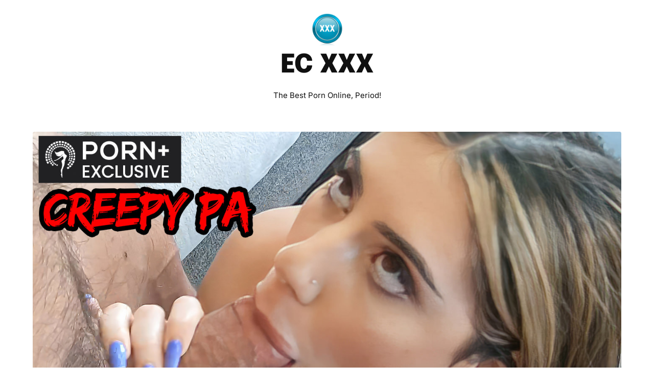

--- FILE ---
content_type: text/html; charset=UTF-8
request_url: https://elitecollision.net/selena-luxx-johnny-castle-eager-latina-creepypa-com-2-full-porn-video-2023/
body_size: 16543
content:
<!doctype html>
<html lang="en-US" prefix="og: https://ogp.me/ns#">

<head>
	<meta name="google-site-verification" content="ftJxolYRsyDEknAPwTKqvLgekHOciPOnihVEjvLefSQ" />
	<meta charset="UTF-8">
	<meta name="viewport" content="width=device-width, initial-scale=1">
	<link rel="profile" href="https://gmpg.org/xfn/11">
	<script type="text/javascript">
/* <![CDATA[ */
(()=>{var e={};e.g=function(){if("object"==typeof globalThis)return globalThis;try{return this||new Function("return this")()}catch(e){if("object"==typeof window)return window}}(),function({ampUrl:n,isCustomizePreview:t,isAmpDevMode:r,noampQueryVarName:o,noampQueryVarValue:s,disabledStorageKey:i,mobileUserAgents:a,regexRegex:c}){if("undefined"==typeof sessionStorage)return;const d=new RegExp(c);if(!a.some((e=>{const n=e.match(d);return!(!n||!new RegExp(n[1],n[2]).test(navigator.userAgent))||navigator.userAgent.includes(e)})))return;e.g.addEventListener("DOMContentLoaded",(()=>{const e=document.getElementById("amp-mobile-version-switcher");if(!e)return;e.hidden=!1;const n=e.querySelector("a[href]");n&&n.addEventListener("click",(()=>{sessionStorage.removeItem(i)}))}));const g=r&&["paired-browsing-non-amp","paired-browsing-amp"].includes(window.name);if(sessionStorage.getItem(i)||t||g)return;const u=new URL(location.href),m=new URL(n);m.hash=u.hash,u.searchParams.has(o)&&s===u.searchParams.get(o)?sessionStorage.setItem(i,"1"):m.href!==u.href&&(window.stop(),location.replace(m.href))}({"ampUrl":"https:\/\/elitecollision.net\/selena-luxx-johnny-castle-eager-latina-creepypa-com-2-full-porn-video-2023\/?amp=1","noampQueryVarName":"noamp","noampQueryVarValue":"mobile","disabledStorageKey":"amp_mobile_redirect_disabled","mobileUserAgents":["Mobile","Android","Silk\/","Kindle","BlackBerry","Opera Mini","Opera Mobi"],"regexRegex":"^\\/((?:.|\n)+)\\/([i]*)$","isCustomizePreview":false,"isAmpDevMode":false})})();
/* ]]> */
</script>

<!-- Search Engine Optimization by Rank Math - https://rankmath.com/ -->
<title>Selena Luxx, Johnny Castle – Eager Latina – CreepyPa.com - EC XXX</title>
<meta name="description" content="Selena Luxx, Johnny Castle – Eager Latina – CreepyPa.com Yet Another CreepyPa Selena Luxx, Johnny Castle Porn Update. See it first on EliteCollision.net"/>
<meta name="robots" content="index, follow, max-snippet:-1, max-video-preview:-1, max-image-preview:large"/>
<link rel="canonical" href="https://elitecollision.net/selena-luxx-johnny-castle-eager-latina-creepypa-com-2-full-porn-video-2023/" />
<meta property="og:locale" content="en_US" />
<meta property="og:type" content="article" />
<meta property="og:title" content="Selena Luxx, Johnny Castle – Eager Latina – CreepyPa.com - EC XXX" />
<meta property="og:description" content="Selena Luxx, Johnny Castle – Eager Latina – CreepyPa.com Yet Another CreepyPa Selena Luxx, Johnny Castle Porn Update. See it first on EliteCollision.net" />
<meta property="og:url" content="https://elitecollision.net/selena-luxx-johnny-castle-eager-latina-creepypa-com-2-full-porn-video-2023/" />
<meta property="og:site_name" content="Elite Collision XXX" />
<meta property="article:tag" content="Upcoming &amp; New Porn" />
<meta property="article:section" content="Creepy Pa" />
<meta property="og:image" content="https://elitecollision.net/wp-content/uploads/2023/08/008-5.jpg" />
<meta property="og:image:secure_url" content="https://elitecollision.net/wp-content/uploads/2023/08/008-5.jpg" />
<meta property="og:image:width" content="1400" />
<meta property="og:image:height" content="786" />
<meta property="og:image:alt" content="Selena Luxx, Johnny Castle – Eager Latina – CreepyPa.com" />
<meta property="og:image:type" content="image/jpeg" />
<meta property="article:published_time" content="2023-08-29T18:58:56+00:00" />
<meta name="twitter:card" content="summary_large_image" />
<meta name="twitter:title" content="Selena Luxx, Johnny Castle – Eager Latina – CreepyPa.com - EC XXX" />
<meta name="twitter:description" content="Selena Luxx, Johnny Castle – Eager Latina – CreepyPa.com Yet Another CreepyPa Selena Luxx, Johnny Castle Porn Update. See it first on EliteCollision.net" />
<meta name="twitter:image" content="https://elitecollision.net/wp-content/uploads/2023/08/008-5.jpg" />
<meta name="twitter:label1" content="Written by" />
<meta name="twitter:data1" content="ECXXX" />
<meta name="twitter:label2" content="Time to read" />
<meta name="twitter:data2" content="Less than a minute" />
<script type="application/ld+json" class="rank-math-schema">{"@context":"https://schema.org","@graph":[{"@type":["Person","Organization"],"@id":"https://elitecollision.net/#person","name":"wpadmin","logo":{"@type":"ImageObject","@id":"https://elitecollision.net/#logo","url":"https://elitecollision.net/wp-content/uploads/2024/04/ecxxx-150x150.webp","contentUrl":"https://elitecollision.net/wp-content/uploads/2024/04/ecxxx-150x150.webp","caption":"Elite Collision XXX","inLanguage":"en-US"},"image":{"@type":"ImageObject","@id":"https://elitecollision.net/#logo","url":"https://elitecollision.net/wp-content/uploads/2024/04/ecxxx-150x150.webp","contentUrl":"https://elitecollision.net/wp-content/uploads/2024/04/ecxxx-150x150.webp","caption":"Elite Collision XXX","inLanguage":"en-US"}},{"@type":"WebSite","@id":"https://elitecollision.net/#website","url":"https://elitecollision.net","name":"Elite Collision XXX","alternateName":"The Best Porn Online","publisher":{"@id":"https://elitecollision.net/#person"},"inLanguage":"en-US"},{"@type":"ImageObject","@id":"https://elitecollision.net/wp-content/uploads/2023/08/008-5.jpg","url":"https://elitecollision.net/wp-content/uploads/2023/08/008-5.jpg","width":"1400","height":"786","inLanguage":"en-US"},{"@type":"WebPage","@id":"https://elitecollision.net/selena-luxx-johnny-castle-eager-latina-creepypa-com-2-full-porn-video-2023/#webpage","url":"https://elitecollision.net/selena-luxx-johnny-castle-eager-latina-creepypa-com-2-full-porn-video-2023/","name":"Selena Luxx, Johnny Castle \u2013 Eager Latina \u2013 CreepyPa.com - EC XXX","datePublished":"2023-08-29T18:58:56+00:00","dateModified":"2023-08-29T18:58:56+00:00","isPartOf":{"@id":"https://elitecollision.net/#website"},"primaryImageOfPage":{"@id":"https://elitecollision.net/wp-content/uploads/2023/08/008-5.jpg"},"inLanguage":"en-US"},{"@type":"Person","@id":"https://elitecollision.net/author/wpadmin/","name":"ECXXX","url":"https://elitecollision.net/author/wpadmin/","image":{"@type":"ImageObject","@id":"https://secure.gravatar.com/avatar/3e05d2dc632cb26667e8e51ba26d51dcbf2656791a87d264bedc0401a55f940b?s=96&amp;d=mm&amp;r=g","url":"https://secure.gravatar.com/avatar/3e05d2dc632cb26667e8e51ba26d51dcbf2656791a87d264bedc0401a55f940b?s=96&amp;d=mm&amp;r=g","caption":"ECXXX","inLanguage":"en-US"},"sameAs":["http://elitecollision.net"]},{"@type":"BlogPosting","headline":"Selena Luxx, Johnny Castle \u2013 Eager Latina \u2013 CreepyPa.com - EC XXX","datePublished":"2023-08-29T18:58:56+00:00","dateModified":"2023-08-29T18:58:56+00:00","articleSection":"Creepy Pa, ECXXX Porn, New Porn, Porn Plus, Selena Luxx, Johnny Castle","author":{"@id":"https://elitecollision.net/author/wpadmin/","name":"ECXXX"},"publisher":{"@id":"https://elitecollision.net/#person"},"description":"Selena Luxx, Johnny Castle \u2013 Eager Latina \u2013 CreepyPa.com Yet Another CreepyPa Selena Luxx, Johnny Castle Porn Update. See it first on EliteCollision.net","name":"Selena Luxx, Johnny Castle \u2013 Eager Latina \u2013 CreepyPa.com - EC XXX","@id":"https://elitecollision.net/selena-luxx-johnny-castle-eager-latina-creepypa-com-2-full-porn-video-2023/#richSnippet","isPartOf":{"@id":"https://elitecollision.net/selena-luxx-johnny-castle-eager-latina-creepypa-com-2-full-porn-video-2023/#webpage"},"image":{"@id":"https://elitecollision.net/wp-content/uploads/2023/08/008-5.jpg"},"inLanguage":"en-US","mainEntityOfPage":{"@id":"https://elitecollision.net/selena-luxx-johnny-castle-eager-latina-creepypa-com-2-full-porn-video-2023/#webpage"}}]}</script>
<!-- /Rank Math WordPress SEO plugin -->

<link rel="alternate" type="application/rss+xml" title="EC XXX &raquo; Feed" href="https://elitecollision.net/feed/" />
<link rel="alternate" type="application/rss+xml" title="EC XXX &raquo; Comments Feed" href="https://elitecollision.net/comments/feed/" />
<link rel="alternate" title="oEmbed (JSON)" type="application/json+oembed" href="https://elitecollision.net/wp-json/oembed/1.0/embed?url=https%3A%2F%2Felitecollision.net%2Fselena-luxx-johnny-castle-eager-latina-creepypa-com-2-full-porn-video-2023%2F" />
<link rel="alternate" title="oEmbed (XML)" type="text/xml+oembed" href="https://elitecollision.net/wp-json/oembed/1.0/embed?url=https%3A%2F%2Felitecollision.net%2Fselena-luxx-johnny-castle-eager-latina-creepypa-com-2-full-porn-video-2023%2F&#038;format=xml" />
<style id='wp-img-auto-sizes-contain-inline-css' type='text/css'>
img:is([sizes=auto i],[sizes^="auto," i]){contain-intrinsic-size:3000px 1500px}
/*# sourceURL=wp-img-auto-sizes-contain-inline-css */
</style>
<link rel='stylesheet' id='pt-cv-public-style-css' href='https://elitecollision.net/wp-content/plugins/content-views-query-and-display-post-page/public/assets/css/cv.css?ver=3.7.0' type='text/css' media='all' />
<style id='wp-emoji-styles-inline-css' type='text/css'>

	img.wp-smiley, img.emoji {
		display: inline !important;
		border: none !important;
		box-shadow: none !important;
		height: 1em !important;
		width: 1em !important;
		margin: 0 0.07em !important;
		vertical-align: -0.1em !important;
		background: none !important;
		padding: 0 !important;
	}
/*# sourceURL=wp-emoji-styles-inline-css */
</style>
<style id='wp-block-library-inline-css' type='text/css'>
:root{--wp-block-synced-color:#7a00df;--wp-block-synced-color--rgb:122,0,223;--wp-bound-block-color:var(--wp-block-synced-color);--wp-editor-canvas-background:#ddd;--wp-admin-theme-color:#007cba;--wp-admin-theme-color--rgb:0,124,186;--wp-admin-theme-color-darker-10:#006ba1;--wp-admin-theme-color-darker-10--rgb:0,107,160.5;--wp-admin-theme-color-darker-20:#005a87;--wp-admin-theme-color-darker-20--rgb:0,90,135;--wp-admin-border-width-focus:2px}@media (min-resolution:192dpi){:root{--wp-admin-border-width-focus:1.5px}}.wp-element-button{cursor:pointer}:root .has-very-light-gray-background-color{background-color:#eee}:root .has-very-dark-gray-background-color{background-color:#313131}:root .has-very-light-gray-color{color:#eee}:root .has-very-dark-gray-color{color:#313131}:root .has-vivid-green-cyan-to-vivid-cyan-blue-gradient-background{background:linear-gradient(135deg,#00d084,#0693e3)}:root .has-purple-crush-gradient-background{background:linear-gradient(135deg,#34e2e4,#4721fb 50%,#ab1dfe)}:root .has-hazy-dawn-gradient-background{background:linear-gradient(135deg,#faaca8,#dad0ec)}:root .has-subdued-olive-gradient-background{background:linear-gradient(135deg,#fafae1,#67a671)}:root .has-atomic-cream-gradient-background{background:linear-gradient(135deg,#fdd79a,#004a59)}:root .has-nightshade-gradient-background{background:linear-gradient(135deg,#330968,#31cdcf)}:root .has-midnight-gradient-background{background:linear-gradient(135deg,#020381,#2874fc)}:root{--wp--preset--font-size--normal:16px;--wp--preset--font-size--huge:42px}.has-regular-font-size{font-size:1em}.has-larger-font-size{font-size:2.625em}.has-normal-font-size{font-size:var(--wp--preset--font-size--normal)}.has-huge-font-size{font-size:var(--wp--preset--font-size--huge)}.has-text-align-center{text-align:center}.has-text-align-left{text-align:left}.has-text-align-right{text-align:right}.has-fit-text{white-space:nowrap!important}#end-resizable-editor-section{display:none}.aligncenter{clear:both}.items-justified-left{justify-content:flex-start}.items-justified-center{justify-content:center}.items-justified-right{justify-content:flex-end}.items-justified-space-between{justify-content:space-between}.screen-reader-text{border:0;clip-path:inset(50%);height:1px;margin:-1px;overflow:hidden;padding:0;position:absolute;width:1px;word-wrap:normal!important}.screen-reader-text:focus{background-color:#ddd;clip-path:none;color:#444;display:block;font-size:1em;height:auto;left:5px;line-height:normal;padding:15px 23px 14px;text-decoration:none;top:5px;width:auto;z-index:100000}html :where(.has-border-color){border-style:solid}html :where([style*=border-top-color]){border-top-style:solid}html :where([style*=border-right-color]){border-right-style:solid}html :where([style*=border-bottom-color]){border-bottom-style:solid}html :where([style*=border-left-color]){border-left-style:solid}html :where([style*=border-width]){border-style:solid}html :where([style*=border-top-width]){border-top-style:solid}html :where([style*=border-right-width]){border-right-style:solid}html :where([style*=border-bottom-width]){border-bottom-style:solid}html :where([style*=border-left-width]){border-left-style:solid}html :where(img[class*=wp-image-]){height:auto;max-width:100%}:where(figure){margin:0 0 1em}html :where(.is-position-sticky){--wp-admin--admin-bar--position-offset:var(--wp-admin--admin-bar--height,0px)}@media screen and (max-width:600px){html :where(.is-position-sticky){--wp-admin--admin-bar--position-offset:0px}}

/*# sourceURL=wp-block-library-inline-css */
</style><style id='wp-block-heading-inline-css' type='text/css'>
h1:where(.wp-block-heading).has-background,h2:where(.wp-block-heading).has-background,h3:where(.wp-block-heading).has-background,h4:where(.wp-block-heading).has-background,h5:where(.wp-block-heading).has-background,h6:where(.wp-block-heading).has-background{padding:1.25em 2.375em}h1.has-text-align-left[style*=writing-mode]:where([style*=vertical-lr]),h1.has-text-align-right[style*=writing-mode]:where([style*=vertical-rl]),h2.has-text-align-left[style*=writing-mode]:where([style*=vertical-lr]),h2.has-text-align-right[style*=writing-mode]:where([style*=vertical-rl]),h3.has-text-align-left[style*=writing-mode]:where([style*=vertical-lr]),h3.has-text-align-right[style*=writing-mode]:where([style*=vertical-rl]),h4.has-text-align-left[style*=writing-mode]:where([style*=vertical-lr]),h4.has-text-align-right[style*=writing-mode]:where([style*=vertical-rl]),h5.has-text-align-left[style*=writing-mode]:where([style*=vertical-lr]),h5.has-text-align-right[style*=writing-mode]:where([style*=vertical-rl]),h6.has-text-align-left[style*=writing-mode]:where([style*=vertical-lr]),h6.has-text-align-right[style*=writing-mode]:where([style*=vertical-rl]){rotate:180deg}
/*# sourceURL=https://elitecollision.net/wp-includes/blocks/heading/style.min.css */
</style>
<style id='wp-block-latest-posts-inline-css' type='text/css'>
.wp-block-latest-posts{box-sizing:border-box}.wp-block-latest-posts.alignleft{margin-right:2em}.wp-block-latest-posts.alignright{margin-left:2em}.wp-block-latest-posts.wp-block-latest-posts__list{list-style:none}.wp-block-latest-posts.wp-block-latest-posts__list li{clear:both;overflow-wrap:break-word}.wp-block-latest-posts.is-grid{display:flex;flex-wrap:wrap}.wp-block-latest-posts.is-grid li{margin:0 1.25em 1.25em 0;width:100%}@media (min-width:600px){.wp-block-latest-posts.columns-2 li{width:calc(50% - .625em)}.wp-block-latest-posts.columns-2 li:nth-child(2n){margin-right:0}.wp-block-latest-posts.columns-3 li{width:calc(33.33333% - .83333em)}.wp-block-latest-posts.columns-3 li:nth-child(3n){margin-right:0}.wp-block-latest-posts.columns-4 li{width:calc(25% - .9375em)}.wp-block-latest-posts.columns-4 li:nth-child(4n){margin-right:0}.wp-block-latest-posts.columns-5 li{width:calc(20% - 1em)}.wp-block-latest-posts.columns-5 li:nth-child(5n){margin-right:0}.wp-block-latest-posts.columns-6 li{width:calc(16.66667% - 1.04167em)}.wp-block-latest-posts.columns-6 li:nth-child(6n){margin-right:0}}:root :where(.wp-block-latest-posts.is-grid){padding:0}:root :where(.wp-block-latest-posts.wp-block-latest-posts__list){padding-left:0}.wp-block-latest-posts__post-author,.wp-block-latest-posts__post-date{display:block;font-size:.8125em}.wp-block-latest-posts__post-excerpt,.wp-block-latest-posts__post-full-content{margin-bottom:1em;margin-top:.5em}.wp-block-latest-posts__featured-image a{display:inline-block}.wp-block-latest-posts__featured-image img{height:auto;max-width:100%;width:auto}.wp-block-latest-posts__featured-image.alignleft{float:left;margin-right:1em}.wp-block-latest-posts__featured-image.alignright{float:right;margin-left:1em}.wp-block-latest-posts__featured-image.aligncenter{margin-bottom:1em;text-align:center}
/*# sourceURL=https://elitecollision.net/wp-includes/blocks/latest-posts/style.min.css */
</style>
<style id='wp-block-group-inline-css' type='text/css'>
.wp-block-group{box-sizing:border-box}:where(.wp-block-group.wp-block-group-is-layout-constrained){position:relative}
/*# sourceURL=https://elitecollision.net/wp-includes/blocks/group/style.min.css */
</style>
<style id='global-styles-inline-css' type='text/css'>
:root{--wp--preset--aspect-ratio--square: 1;--wp--preset--aspect-ratio--4-3: 4/3;--wp--preset--aspect-ratio--3-4: 3/4;--wp--preset--aspect-ratio--3-2: 3/2;--wp--preset--aspect-ratio--2-3: 2/3;--wp--preset--aspect-ratio--16-9: 16/9;--wp--preset--aspect-ratio--9-16: 9/16;--wp--preset--color--black: #000000;--wp--preset--color--cyan-bluish-gray: #abb8c3;--wp--preset--color--white: #ffffff;--wp--preset--color--pale-pink: #f78da7;--wp--preset--color--vivid-red: #cf2e2e;--wp--preset--color--luminous-vivid-orange: #ff6900;--wp--preset--color--luminous-vivid-amber: #fcb900;--wp--preset--color--light-green-cyan: #7bdcb5;--wp--preset--color--vivid-green-cyan: #00d084;--wp--preset--color--pale-cyan-blue: #8ed1fc;--wp--preset--color--vivid-cyan-blue: #0693e3;--wp--preset--color--vivid-purple: #9b51e0;--wp--preset--gradient--vivid-cyan-blue-to-vivid-purple: linear-gradient(135deg,rgb(6,147,227) 0%,rgb(155,81,224) 100%);--wp--preset--gradient--light-green-cyan-to-vivid-green-cyan: linear-gradient(135deg,rgb(122,220,180) 0%,rgb(0,208,130) 100%);--wp--preset--gradient--luminous-vivid-amber-to-luminous-vivid-orange: linear-gradient(135deg,rgb(252,185,0) 0%,rgb(255,105,0) 100%);--wp--preset--gradient--luminous-vivid-orange-to-vivid-red: linear-gradient(135deg,rgb(255,105,0) 0%,rgb(207,46,46) 100%);--wp--preset--gradient--very-light-gray-to-cyan-bluish-gray: linear-gradient(135deg,rgb(238,238,238) 0%,rgb(169,184,195) 100%);--wp--preset--gradient--cool-to-warm-spectrum: linear-gradient(135deg,rgb(74,234,220) 0%,rgb(151,120,209) 20%,rgb(207,42,186) 40%,rgb(238,44,130) 60%,rgb(251,105,98) 80%,rgb(254,248,76) 100%);--wp--preset--gradient--blush-light-purple: linear-gradient(135deg,rgb(255,206,236) 0%,rgb(152,150,240) 100%);--wp--preset--gradient--blush-bordeaux: linear-gradient(135deg,rgb(254,205,165) 0%,rgb(254,45,45) 50%,rgb(107,0,62) 100%);--wp--preset--gradient--luminous-dusk: linear-gradient(135deg,rgb(255,203,112) 0%,rgb(199,81,192) 50%,rgb(65,88,208) 100%);--wp--preset--gradient--pale-ocean: linear-gradient(135deg,rgb(255,245,203) 0%,rgb(182,227,212) 50%,rgb(51,167,181) 100%);--wp--preset--gradient--electric-grass: linear-gradient(135deg,rgb(202,248,128) 0%,rgb(113,206,126) 100%);--wp--preset--gradient--midnight: linear-gradient(135deg,rgb(2,3,129) 0%,rgb(40,116,252) 100%);--wp--preset--font-size--small: 13px;--wp--preset--font-size--medium: 20px;--wp--preset--font-size--large: 36px;--wp--preset--font-size--x-large: 42px;--wp--preset--spacing--20: 0.44rem;--wp--preset--spacing--30: 0.67rem;--wp--preset--spacing--40: 1rem;--wp--preset--spacing--50: 1.5rem;--wp--preset--spacing--60: 2.25rem;--wp--preset--spacing--70: 3.38rem;--wp--preset--spacing--80: 5.06rem;--wp--preset--shadow--natural: 6px 6px 9px rgba(0, 0, 0, 0.2);--wp--preset--shadow--deep: 12px 12px 50px rgba(0, 0, 0, 0.4);--wp--preset--shadow--sharp: 6px 6px 0px rgba(0, 0, 0, 0.2);--wp--preset--shadow--outlined: 6px 6px 0px -3px rgb(255, 255, 255), 6px 6px rgb(0, 0, 0);--wp--preset--shadow--crisp: 6px 6px 0px rgb(0, 0, 0);}:where(.is-layout-flex){gap: 0.5em;}:where(.is-layout-grid){gap: 0.5em;}body .is-layout-flex{display: flex;}.is-layout-flex{flex-wrap: wrap;align-items: center;}.is-layout-flex > :is(*, div){margin: 0;}body .is-layout-grid{display: grid;}.is-layout-grid > :is(*, div){margin: 0;}:where(.wp-block-columns.is-layout-flex){gap: 2em;}:where(.wp-block-columns.is-layout-grid){gap: 2em;}:where(.wp-block-post-template.is-layout-flex){gap: 1.25em;}:where(.wp-block-post-template.is-layout-grid){gap: 1.25em;}.has-black-color{color: var(--wp--preset--color--black) !important;}.has-cyan-bluish-gray-color{color: var(--wp--preset--color--cyan-bluish-gray) !important;}.has-white-color{color: var(--wp--preset--color--white) !important;}.has-pale-pink-color{color: var(--wp--preset--color--pale-pink) !important;}.has-vivid-red-color{color: var(--wp--preset--color--vivid-red) !important;}.has-luminous-vivid-orange-color{color: var(--wp--preset--color--luminous-vivid-orange) !important;}.has-luminous-vivid-amber-color{color: var(--wp--preset--color--luminous-vivid-amber) !important;}.has-light-green-cyan-color{color: var(--wp--preset--color--light-green-cyan) !important;}.has-vivid-green-cyan-color{color: var(--wp--preset--color--vivid-green-cyan) !important;}.has-pale-cyan-blue-color{color: var(--wp--preset--color--pale-cyan-blue) !important;}.has-vivid-cyan-blue-color{color: var(--wp--preset--color--vivid-cyan-blue) !important;}.has-vivid-purple-color{color: var(--wp--preset--color--vivid-purple) !important;}.has-black-background-color{background-color: var(--wp--preset--color--black) !important;}.has-cyan-bluish-gray-background-color{background-color: var(--wp--preset--color--cyan-bluish-gray) !important;}.has-white-background-color{background-color: var(--wp--preset--color--white) !important;}.has-pale-pink-background-color{background-color: var(--wp--preset--color--pale-pink) !important;}.has-vivid-red-background-color{background-color: var(--wp--preset--color--vivid-red) !important;}.has-luminous-vivid-orange-background-color{background-color: var(--wp--preset--color--luminous-vivid-orange) !important;}.has-luminous-vivid-amber-background-color{background-color: var(--wp--preset--color--luminous-vivid-amber) !important;}.has-light-green-cyan-background-color{background-color: var(--wp--preset--color--light-green-cyan) !important;}.has-vivid-green-cyan-background-color{background-color: var(--wp--preset--color--vivid-green-cyan) !important;}.has-pale-cyan-blue-background-color{background-color: var(--wp--preset--color--pale-cyan-blue) !important;}.has-vivid-cyan-blue-background-color{background-color: var(--wp--preset--color--vivid-cyan-blue) !important;}.has-vivid-purple-background-color{background-color: var(--wp--preset--color--vivid-purple) !important;}.has-black-border-color{border-color: var(--wp--preset--color--black) !important;}.has-cyan-bluish-gray-border-color{border-color: var(--wp--preset--color--cyan-bluish-gray) !important;}.has-white-border-color{border-color: var(--wp--preset--color--white) !important;}.has-pale-pink-border-color{border-color: var(--wp--preset--color--pale-pink) !important;}.has-vivid-red-border-color{border-color: var(--wp--preset--color--vivid-red) !important;}.has-luminous-vivid-orange-border-color{border-color: var(--wp--preset--color--luminous-vivid-orange) !important;}.has-luminous-vivid-amber-border-color{border-color: var(--wp--preset--color--luminous-vivid-amber) !important;}.has-light-green-cyan-border-color{border-color: var(--wp--preset--color--light-green-cyan) !important;}.has-vivid-green-cyan-border-color{border-color: var(--wp--preset--color--vivid-green-cyan) !important;}.has-pale-cyan-blue-border-color{border-color: var(--wp--preset--color--pale-cyan-blue) !important;}.has-vivid-cyan-blue-border-color{border-color: var(--wp--preset--color--vivid-cyan-blue) !important;}.has-vivid-purple-border-color{border-color: var(--wp--preset--color--vivid-purple) !important;}.has-vivid-cyan-blue-to-vivid-purple-gradient-background{background: var(--wp--preset--gradient--vivid-cyan-blue-to-vivid-purple) !important;}.has-light-green-cyan-to-vivid-green-cyan-gradient-background{background: var(--wp--preset--gradient--light-green-cyan-to-vivid-green-cyan) !important;}.has-luminous-vivid-amber-to-luminous-vivid-orange-gradient-background{background: var(--wp--preset--gradient--luminous-vivid-amber-to-luminous-vivid-orange) !important;}.has-luminous-vivid-orange-to-vivid-red-gradient-background{background: var(--wp--preset--gradient--luminous-vivid-orange-to-vivid-red) !important;}.has-very-light-gray-to-cyan-bluish-gray-gradient-background{background: var(--wp--preset--gradient--very-light-gray-to-cyan-bluish-gray) !important;}.has-cool-to-warm-spectrum-gradient-background{background: var(--wp--preset--gradient--cool-to-warm-spectrum) !important;}.has-blush-light-purple-gradient-background{background: var(--wp--preset--gradient--blush-light-purple) !important;}.has-blush-bordeaux-gradient-background{background: var(--wp--preset--gradient--blush-bordeaux) !important;}.has-luminous-dusk-gradient-background{background: var(--wp--preset--gradient--luminous-dusk) !important;}.has-pale-ocean-gradient-background{background: var(--wp--preset--gradient--pale-ocean) !important;}.has-electric-grass-gradient-background{background: var(--wp--preset--gradient--electric-grass) !important;}.has-midnight-gradient-background{background: var(--wp--preset--gradient--midnight) !important;}.has-small-font-size{font-size: var(--wp--preset--font-size--small) !important;}.has-medium-font-size{font-size: var(--wp--preset--font-size--medium) !important;}.has-large-font-size{font-size: var(--wp--preset--font-size--large) !important;}.has-x-large-font-size{font-size: var(--wp--preset--font-size--x-large) !important;}
/*# sourceURL=global-styles-inline-css */
</style>

<style id='classic-theme-styles-inline-css' type='text/css'>
/*! This file is auto-generated */
.wp-block-button__link{color:#fff;background-color:#32373c;border-radius:9999px;box-shadow:none;text-decoration:none;padding:calc(.667em + 2px) calc(1.333em + 2px);font-size:1.125em}.wp-block-file__button{background:#32373c;color:#fff;text-decoration:none}
/*# sourceURL=/wp-includes/css/classic-themes.min.css */
</style>
<link rel='stylesheet' id='scandinavian-sky-parent-style-css' href='https://elitecollision.net/wp-content/themes/petite-stories/style.css?ver=6.9' type='text/css' media='all' />
<link rel='stylesheet' id='scandinavian-sky-fonts-css' href='https://elitecollision.net/wp-content/fonts/79830a9a0c5367eaa7d07c979701e4e2.css?ver=1.0' type='text/css' media='all' />
<link rel='stylesheet' id='petite-stories-font-awesome-css' href='https://elitecollision.net/wp-content/themes/petite-stories/css/font-awesome.min.css?ver=6.9' type='text/css' media='all' />
<link rel='stylesheet' id='petite-stories-style-css' href='https://elitecollision.net/wp-content/themes/scandinavian-sky/style.css?ver=6.9' type='text/css' media='all' />
<script type="text/javascript" src="https://elitecollision.net/wp-includes/js/jquery/jquery.min.js?ver=3.7.1" id="jquery-core-js"></script>
<script type="text/javascript" src="https://elitecollision.net/wp-includes/js/jquery/jquery-migrate.min.js?ver=3.4.1" id="jquery-migrate-js"></script>
<script type="text/javascript" src="https://elitecollision.net/wp-content/themes/petite-stories/js/lib/colcade.js?ver=1.3" id="petite-stories-colcade-masonry-js"></script>
<link rel="https://api.w.org/" href="https://elitecollision.net/wp-json/" /><link rel="alternate" title="JSON" type="application/json" href="https://elitecollision.net/wp-json/wp/v2/posts/1992" /><link rel="EditURI" type="application/rsd+xml" title="RSD" href="https://elitecollision.net/xmlrpc.php?rsd" />
<meta name="generator" content="WordPress 6.9" />
<link rel='shortlink' href='https://elitecollision.net/?p=1992' />
<link rel="alternate" type="text/html" media="only screen and (max-width: 640px)" href="https://elitecollision.net/selena-luxx-johnny-castle-eager-latina-creepypa-com-2-full-porn-video-2023/?amp=1">		<style type="text/css">
			/** BACKGROUND BOX FOR NAVIGATION */
			body.blog header.site-header::before,
			body.post-template-default.single.single-post.single-format-standard header.site-header::before {
				content: "";
				height: 300px;
				position: absolute;
				top: 100%;
				left: 0;
				width: 100%;
				background-color: var(--petite-stories-secondary);
				z-index: -99;
			}

			@media screen and (max-width: 700px) {

				body.blog header.site-header::before,
				body.post-template-default.single.single-post.single-format-standard header.site-header::before {
					height: 140px;
					margin-top: -1px;
				}
			}

						/** */

			.content-wrap.navigation-layout-large {
				width: 1480px;
				padding: 0;
			}

			.header-content-container.navigation-layout-large {
				padding: 25px 0 20px;
			}

			.header-content-author-container,
			.header-content-some-container {
				display: flex;
				align-items: center;
				min-width: 300px;
				max-width: 300px;
			}

			.header-content-some-container {
				justify-content: right;
			}

			.header-content-some-container a {
				text-align: center;
			}

			.logo-container.navigation-layout-large {
				text-align: center;
				width: 100%;
				max-width: calc(100% - 600px);
				padding: 0 10px;
			}

			.header-author-container-img-wrapper {
				min-width: 60px;
				min-height: 60px;
				max-width: 60px;
				max-height: 60px;
				margin-right: 10px;
				border-radius: 50%;
				border-style: solid;
				border-width: 2px;
				border-color: var(--petite-stories-primary);
				overflow: hidden;
				background-size: contain;
				background-repeat: no-repeat;
				background-position: center;
			}

			.header-author-container-text-wrapper .header-author-name {
				display: block;
				font-size: 22px;
				font-weight: 500;
				font-family: 'Pacifico', lato, helvetica;
				color: var(--petite-stories-dark-2);
			}

			.header-author-container-text-wrapper .header-author-tagline {
				margin: 0;
				font-weight: 500;
				font-size: 14px;
				display: block;
				color: var(--petite-stories-light-3);
				font-style: italic;
			}

			.logo-container a.custom-logo-link {
				margin-top: 0px;
			}

			.navigation-layout-large .site-title {
				font-size: 40px;
				margin: 0 0 15px 0;
			}

			p.logodescription {
				margin-top: 0;
			}

			.header-content-some-container a {
				background-color: var(--petite-stories-primary);
				border-radius: 25px;
				padding: 15px 25px;
				font-family: 'Poppins';
				font-weight: 600;
				font-size: 13px;
				text-decoration: none;
				display: inline-block;
				-webkit-transition: 0.2s all;
				-o-transition: 0.2s all;
				transition: 0.2s all;
			}

			.header-content-some-container a:hover {
				background-color: var(--petite-stories-primary-dark);
			}

			.navigation-layout-large .center-main-menu {
				max-width: 100%;
			}

			.navigation-layout-large .center-main-menu .pmenu {
				text-align: center;
				float: none;
			}

			.navigation-layout-large .center-main-menu .wc-nav-content {
				justify-content: center;
			}


			.custom-logo-link img {
				width: auto;
				max-height: 65px;
			}

			.add-blog-to-sidebar .all-blog-articles .blogposts-list {
				width: 100%;
				max-width: 100%;
			}

			.petite-stories-colcade-column {
				-webkit-box-flex: 1;
				-webkit-flex-grow: 1;
				-ms-flex-positive: 1;
				flex-grow: 1;
				margin-right: 2%;
			}

			.petite-stories-colcade-column.petite-stories-colcade-last {
				margin-right: 0;
			}

			.petite-stories-colcade-column {
				max-width: 31%;
			}

			@media screen and (max-width: 1024px) {
				.petite-stories-colcade-column {
					max-width: 48%;
				}

				.petite-stories-colcade-column.petite-stories-colcade-last {
					display: none;
				}
			}

			@media screen and (max-width: 600px) {
				.petite-stories-colcade-column {
					max-width: 100%;
				}

				.petite-stories-colcade-column:not(.petite-stories-colcade-first) {
					display: none !important;
				}

				.petite-stories-colcade-column.petite-stories-colcade-first {
					display: block !important;
				}
			}

			.blogposts-list .featured-thumbnail {
				border-radius: 8px;
				height: 500px;
				display: flex;
				align-items: center;
				justify-content: center;
				overflow: hidden;
			}

			.related-posts-posts .blogposts-list .featured-thumbnail {
				height: 300px;
			}

			.blogposts-list .featured-thumbnail img {
				z-index: 1;
				border-radius: 0;
				width: auto;
				height: auto;
				max-height: 100%;
			}

			.blogposts-list .featured-thumbnail .featured-img-category {
				z-index: 2;
			}

			.blogposts-list .featured-img-bg-blur {
				border-radius: 8px;
				width: 100%;
				height: 100%;
				position: absolute;
				top: 0;
				left: 0;
				background-size: cover;
				background-position: center;
				filter: blur(5px);
				opacity: .5;
			}

			.featured-thumbnail-cropped {
				position: relative;
				border-radius: 8px;
				min-height: 460px;
				display: flex;
				align-items: center;
				justify-content: center;
				overflow: hidden;
			}

			@media screen and (max-width: 1024px) {
				.featured-thumbnail-cropped {
					min-height: 300px;
				}
			}

			.featured-thumbnail-cropped img {
				width: auto;
				height: auto;
				max-height: 100%;
			}

			.featured-thumbnail-cropped .featured-img-bg-blur {
				border-radius: 8px;
				width: 100%;
				height: 100%;
				position: absolute;
				top: 0;
				left: 0;
				background-size: cover;
				background-position: center;
				filter: blur(5px);
				opacity: .5;
			}

			.featured-thumbnail-cropped img {
				z-index: 1;
			}

			
			/** COLOR SCHEME **/
			:root {
				--petite-stories-primary: #AFF1FF;
				--petite-stories-primary-dark: #9bd7e4;
				--petite-stories-secondary: #E9FBFF;
				--petite-stories-secondary-dark: #d8ecf1;
				--petite-stories-tertiary: #E9FBFF;
				--petite-stories-tertiary-dark: #d8ecf1;
				--petite-stories-foreground: #101010;
				--petite-stories-background: #ffffff;
				--petite-stories-light-1: #fafafa;
				--petite-stories-light-2: #efefef;
				--petite-stories-light-3: #a0816a;
				--petite-stories-dark-1: #717171;
				--petite-stories-dark-2: #646464;
				--petite-stories-dark-3: #ffc106;
			}

			/** COLOR SCHEME **/
		</style>
<link rel="amphtml" href="https://elitecollision.net/selena-luxx-johnny-castle-eager-latina-creepypa-com-2-full-porn-video-2023/?amp=1"><style>#amp-mobile-version-switcher{left:0;position:absolute;width:100%;z-index:100}#amp-mobile-version-switcher>a{background-color:#444;border:0;color:#eaeaea;display:block;font-family:-apple-system,BlinkMacSystemFont,Segoe UI,Roboto,Oxygen-Sans,Ubuntu,Cantarell,Helvetica Neue,sans-serif;font-size:16px;font-weight:600;padding:15px 0;text-align:center;-webkit-text-decoration:none;text-decoration:none}#amp-mobile-version-switcher>a:active,#amp-mobile-version-switcher>a:focus,#amp-mobile-version-switcher>a:hover{-webkit-text-decoration:underline;text-decoration:underline}</style><link rel="icon" href="https://elitecollision.net/wp-content/uploads/2024/04/cropped-ecxxx-1-32x32.webp" sizes="32x32" />
<link rel="icon" href="https://elitecollision.net/wp-content/uploads/2024/04/cropped-ecxxx-1-192x192.webp" sizes="192x192" />
<link rel="apple-touch-icon" href="https://elitecollision.net/wp-content/uploads/2024/04/cropped-ecxxx-1-180x180.webp" />
<meta name="msapplication-TileImage" content="https://elitecollision.net/wp-content/uploads/2024/04/cropped-ecxxx-1-270x270.webp" />
</head>

<body class="wp-singular post-template-default single single-post postid-1992 single-format-standard wp-custom-logo wp-theme-petite-stories wp-child-theme-scandinavian-sky masthead-fixed">
		<a class="skip-link screen-reader-text" href="#content">Skip to content</a>

	<header id="masthead" class="sheader site-header clearfix">
		        <nav id="primary-site-navigation" class="primary-menu main-navigation clearfix">
                        <div class="top-nav-wrapper">
                <div class="content-wrap navigation-layout-large">
                    <div class="header-content-container navigation-layout-large">
                        <div class="header-content-author-container">
                                                        <div class="header-author-container-text-wrapper">
                                <span class="header-author-name"></span>
                                <span class="header-author-tagline"></span>
                            </div>
                        </div>
                        <div class="logo-container navigation-layout-large">
                                                            <a href="https://elitecollision.net/" class="custom-logo-link" rel="home"><img width="600" height="600" src="https://elitecollision.net/wp-content/uploads/2024/04/ecxxx.webp" class="custom-logo" alt="EC XXX" decoding="async" fetchpriority="high" srcset="https://elitecollision.net/wp-content/uploads/2024/04/ecxxx.webp 600w, https://elitecollision.net/wp-content/uploads/2024/04/ecxxx-300x300.webp 300w, https://elitecollision.net/wp-content/uploads/2024/04/ecxxx-150x150.webp 150w" sizes="(max-width: 600px) 100vw, 600px" /></a>                                                        <a class="logofont site-title" href="https://elitecollision.net/" rel="home">EC XXX</a>
                                                            <p class="logodescription site-description">The Best Porn Online, Period!</p>
                                                    </div>
                        <div class="header-content-some-container">
                                                    </div>
                    </div>
                                    </div>
            </div>
        </nav>
		<div class="super-menu clearfix menu-offconvas-mobile-only">
			<div class="super-menu-inner">
				<div class="header-content-container">
					<div class="mob-logo-wrap">
													<div class="logo-container-img-wrapper">
																						<a href="https://elitecollision.net/" class="custom-logo-link" rel="home"><img width="600" height="600" src="https://elitecollision.net/wp-content/uploads/2024/04/ecxxx.webp" class="custom-logo" alt="EC XXX" decoding="async" srcset="https://elitecollision.net/wp-content/uploads/2024/04/ecxxx.webp 600w, https://elitecollision.net/wp-content/uploads/2024/04/ecxxx-300x300.webp 300w, https://elitecollision.net/wp-content/uploads/2024/04/ecxxx-150x150.webp 150w" sizes="(max-width: 600px) 100vw, 600px" /></a>																						<div class="logo-container-img-wrapper-text">
								
								<a class="logofont site-title" href="https://elitecollision.net/" rel="home">EC XXX</a>
																	<p class="logodescription site-description">The Best Porn Online, Period!</p>
								
																</div>
							</div>
											</div>


									</div>
			</div>
		</div>
	</header>

			<!-- Header img -->
				<!-- / Header img -->
	
	<div class="content-wrap">
		<!-- Upper widgets -->
				<!-- / Upper widgets -->
	</div>


	
<div id="content" class="site-content clearfix">     <div class="content-wrap">
                    <div class="featured-thumbnail">
                <div class="featured-thumbnail-cropped" >
                                            <span class="featured-img-bg-blur" style="background-image: url(https://elitecollision.net/wp-content/uploads/2023/08/008-5.jpg)"></span>
                    <img width="1400" height="786" src="https://elitecollision.net/wp-content/uploads/2023/08/008-5.jpg" class="attachment-petite-stories-noresize size-petite-stories-noresize wp-post-image" alt="" decoding="async" srcset="https://elitecollision.net/wp-content/uploads/2023/08/008-5.jpg 1400w, https://elitecollision.net/wp-content/uploads/2023/08/008-5-300x168.jpg 300w, https://elitecollision.net/wp-content/uploads/2023/08/008-5-1024x575.jpg 1024w, https://elitecollision.net/wp-content/uploads/2023/08/008-5-768x431.jpg 768w, https://elitecollision.net/wp-content/uploads/2023/08/008-5-850x477.jpg 850w" sizes="(max-width: 1400px) 100vw, 1400px" />                </div>
            </div>
                

		        
<aside id="secondary" class="featured-sidebar blog-sidebar-wrapper widget-area">
    <section id="search-2" class="widget widget_search"><form role="search" method="get" class="search-form" action="https://elitecollision.net/">
				<label>
					<span class="screen-reader-text">Search for:</span>
					<input type="search" class="search-field" placeholder="Search &hellip;" value="" name="s" />
				</label>
				<input type="submit" class="search-submit" value="Search" />
			</form></section><section id="block-3" class="widget widget_block"><div class="wp-block-group"><div class="wp-block-group__inner-container is-layout-flow wp-block-group-is-layout-flow"><h2 class="wp-block-heading">New Porn Videos</h2><ul class="wp-block-latest-posts__list wp-block-latest-posts"><li><a class="wp-block-latest-posts__post-title" href="https://elitecollision.net/dahlia-brcc1923-butt-bangin-barista-backroomcastingcouch-com-full-porn-video-2026/">Dahlia – BRCC1923 Butt Bangin’ Barista – BackroomCastingCouch.com</a></li>
<li><a class="wp-block-latest-posts__post-title" href="https://elitecollision.net/mutsuki-morii-%e5%ae%88%e5%b1%85%e7%9d%a6%e5%96%9c-mutsuki-girlsdelta-com-full-porn-video-2026/">Mutsuki Morii 守居睦喜 – MUTSUKI – GirlsDelta.com</a></li>
<li><a class="wp-block-latest-posts__post-title" href="https://elitecollision.net/nagi-wakamatsu-%e8%8b%a5%e6%9d%be%e5%87%aa-nagi-4-girlsdelta-com-full-porn-video-2026/">Nagi Wakamatsu 若松凪 – NAGI 4 – GirlsDelta.com</a></li>
<li><a class="wp-block-latest-posts__post-title" href="https://elitecollision.net/ava-ann-ecg2082-18-and-fresh-to-the-game-exploitedcollegegirls-com-full-porn-video-2026/">Ava Ann – ECG2082 18 and Fresh to the Game – ExploitedCollegeGirls.com</a></li>
<li><a class="wp-block-latest-posts__post-title" href="https://elitecollision.net/yona-shishido-%e5%ae%8d%e6%88%b8%e8%aa%89%e9%82%a3-yona-girlsdelta-com-full-porn-video-2026/">Yona Shishido 宍戸誉那 – YONA – GirlsDelta.com</a></li>
</ul></div></div></section><section id="text-3" class="widget widget_text">			<div class="textwidget"><div class="pt-cv-wrapper">
<div class="pt-cv-view pt-cv-grid pt-cv-colsys" id="pt-cv-view-ac9d975h8d">
<div data-id="pt-cv-page-1" class="pt-cv-page" data-cvc="1">
<div class="col-md-12 col-sm-12 col-xs-12 pt-cv-content-item pt-cv-1-col" >
<div class='pt-cv-ifield'><a href="https://elitecollision.net/dahlia-brcc1923-butt-bangin-barista-backroomcastingcouch-com-full-porn-video-2026/" class="_self pt-cv-href-thumbnail pt-cv-thumb-default" target="_self" ><img width="640" height="360" src="https://elitecollision.net/wp-content/uploads/2026/01/BackroomCastingCouch-Dahlia-BRCC1923-Butt-Bangin-Barista-768x432.jpg" class="pt-cv-thumbnail" alt="" decoding="async" srcset="https://elitecollision.net/wp-content/uploads/2026/01/BackroomCastingCouch-Dahlia-BRCC1923-Butt-Bangin-Barista-768x432.jpg 768w, https://elitecollision.net/wp-content/uploads/2026/01/BackroomCastingCouch-Dahlia-BRCC1923-Butt-Bangin-Barista-300x169.jpg 300w, https://elitecollision.net/wp-content/uploads/2026/01/BackroomCastingCouch-Dahlia-BRCC1923-Butt-Bangin-Barista-1024x576.jpg 1024w, https://elitecollision.net/wp-content/uploads/2026/01/BackroomCastingCouch-Dahlia-BRCC1923-Butt-Bangin-Barista-850x478.jpg 850w, https://elitecollision.net/wp-content/uploads/2026/01/BackroomCastingCouch-Dahlia-BRCC1923-Butt-Bangin-Barista.jpg 1280w" sizes="(max-width: 640px) 100vw, 640px" /></a></div>
</div>
</div>
</div>
</div>
</div>
		</section><section id="f2-tagcloud-2" class="widget widget_f2-tagcloud"><div class="sidebar-headline-wrapper"><div class="sidebarlines-wrapper"><div class="widget-title-lines"></div></div><h4 class="widget-title">Popular XXX</h4></div><div class="tagcloud"><a href="https://elitecollision.net/category/showy-beauty/" class="tag-cloud-link tag-link-630 tag-link-position-1" style="font-size: 8.4137931034483pt;" aria-label="Showy Beauty (255 items)">Showy Beauty</a>
<a href="https://elitecollision.net/category/met-art/" class="tag-cloud-link tag-link-523 tag-link-position-2" style="font-size: 9.7931034482759pt;" aria-label="MET Art (641 items)">MET Art</a>
<a href="https://elitecollision.net/category/sex-mex-xxx/" class="tag-cloud-link tag-link-857 tag-link-position-3" style="font-size: 8.1724137931034pt;" aria-label="Sex Mex XXX (217 items)">Sex Mex XXX</a>
<a href="https://elitecollision.net/category/puta-locura/" class="tag-cloud-link tag-link-4677 tag-link-position-4" style="font-size: 8.8275862068966pt;" aria-label="Puta Locura (340 items)">Puta Locura</a>
<a href="https://elitecollision.net/category/brazilian-transsexuals/" class="tag-cloud-link tag-link-2470 tag-link-position-5" style="font-size: 8.1379310344828pt;" aria-label="Brazilian Transsexuals (211 items)">Brazilian Transsexuals</a>
<a href="https://elitecollision.net/category/adult-time/" class="tag-cloud-link tag-link-161 tag-link-position-6" style="font-size: 8.7241379310345pt;" aria-label="Adult Time (312 items)">Adult Time</a>
<a href="https://elitecollision.net/category/my-pervy-family/" class="tag-cloud-link tag-link-592 tag-link-position-7" style="font-size: 8.5862068965517pt;" aria-label="My Pervy Family (288 items)">My Pervy Family</a>
<a href="https://elitecollision.net/category/bobs-tgirls/" class="tag-cloud-link tag-link-2224 tag-link-position-8" style="font-size: 8.7586206896552pt;" aria-label="Bobs TGirls (319 items)">Bobs TGirls</a>
<a href="https://elitecollision.net/category/we-are-hairy/" class="tag-cloud-link tag-link-449 tag-link-position-9" style="font-size: 9.551724137931pt;" aria-label="We Are Hairy (554 items)">We Are Hairy</a>
<a href="https://elitecollision.net/category/rk-shorts/" class="tag-cloud-link tag-link-280 tag-link-position-10" style="font-size: 8.8965517241379pt;" aria-label="RK Shorts (350 items)">RK Shorts</a>
<a href="https://elitecollision.net/category/asian-tgirl/" class="tag-cloud-link tag-link-2220 tag-link-position-11" style="font-size: 8.6551724137931pt;" aria-label="Asian TGirl (298 items)">Asian TGirl</a>
<a href="https://elitecollision.net/category/amour-angels/" class="tag-cloud-link tag-link-560 tag-link-position-12" style="font-size: 8.551724137931pt;" aria-label="Amour Angels (279 items)">Amour Angels</a>
<a href="https://elitecollision.net/category/stunning-18/" class="tag-cloud-link tag-link-687 tag-link-position-13" style="font-size: 8.2068965517241pt;" aria-label="Stunning 18 (223 items)">Stunning 18</a>
<a href="https://elitecollision.net/category/girls-delta/" class="tag-cloud-link tag-link-237 tag-link-position-14" style="font-size: 8.448275862069pt;" aria-label="Girls Delta (262 items)">Girls Delta</a>
<a href="https://elitecollision.net/category/tgirl-japan/" class="tag-cloud-link tag-link-2231 tag-link-position-15" style="font-size: 8.1379310344828pt;" aria-label="TGirl Japan (213 items)">TGirl Japan</a>
<a href="https://elitecollision.net/category/als-scan/" class="tag-cloud-link tag-link-678 tag-link-position-16" style="font-size: 8.4137931034483pt;" aria-label="Als Scan (255 items)">Als Scan</a>
<a href="https://elitecollision.net/category/love-her-feet/" class="tag-cloud-link tag-link-14 tag-link-position-17" style="font-size: 9.2413793103448pt;" aria-label="Love Her Feet (447 items)">Love Her Feet</a>
<a href="https://elitecollision.net/category/ecxxx-porn/" class="tag-cloud-link tag-link-13 tag-link-position-18" style="font-size: 16pt;" aria-label="ECXXX Porn (40,670 items)">ECXXX Porn</a>
<a href="https://elitecollision.net/category/tgirls-xxx/" class="tag-cloud-link tag-link-2488 tag-link-position-19" style="font-size: 8.3448275862069pt;" aria-label="TGirls XXX (242 items)">TGirls XXX</a>
<a href="https://elitecollision.net/category/franks-tgirl-world/" class="tag-cloud-link tag-link-2476 tag-link-position-20" style="font-size: 8.4827586206897pt;" aria-label="Franks TGirl World (268 items)">Franks TGirl World</a>
<a href="https://elitecollision.net/category/hussie-pass/" class="tag-cloud-link tag-link-202 tag-link-position-21" style="font-size: 8.1379310344828pt;" aria-label="Hussie Pass (214 items)">Hussie Pass</a>
<a href="https://elitecollision.net/category/cosmid/" class="tag-cloud-link tag-link-71 tag-link-position-22" style="font-size: 9.448275862069pt;" aria-label="Cosmid (506 items)">Cosmid</a>
<a href="https://elitecollision.net/category/sex-art/" class="tag-cloud-link tag-link-542 tag-link-position-23" style="font-size: 8.3793103448276pt;" aria-label="Sex Art (253 items)">Sex Art</a>
<a href="https://elitecollision.net/category/life-selector/" class="tag-cloud-link tag-link-33 tag-link-position-24" style="font-size: 8.8965517241379pt;" aria-label="Life Selector (351 items)">Life Selector</a>
<a href="https://elitecollision.net/category/brazzers/" class="tag-cloud-link tag-link-58 tag-link-position-25" style="font-size: 10.310344827586pt;" aria-label="Brazzers (911 items)">Brazzers</a>
<a href="https://elitecollision.net/category/transgasm/" class="tag-cloud-link tag-link-2520 tag-link-position-26" style="font-size: 8.8275862068966pt;" aria-label="Transgasm (336 items)">Transgasm</a>
<a href="https://elitecollision.net/category/new-porn/" class="tag-cloud-link tag-link-1 tag-link-position-27" style="font-size: 16pt;" aria-label="New Porn (40,671 items)">New Porn</a>
<a href="https://elitecollision.net/category/love-her-boobs/" class="tag-cloud-link tag-link-640 tag-link-position-28" style="font-size: 8pt;" aria-label="Love Her Boobs (196 items)">Love Her Boobs</a>
<a href="https://elitecollision.net/category/reality-kings/" class="tag-cloud-link tag-link-67 tag-link-position-29" style="font-size: 8.4827586206897pt;" aria-label="Reality Kings (267 items)">Reality Kings</a>
<a href="https://elitecollision.net/category/grooby-girls/" class="tag-cloud-link tag-link-2225 tag-link-position-30" style="font-size: 8.8620689655172pt;" aria-label="Grooby Girls (345 items)">Grooby Girls</a>
<a href="https://elitecollision.net/category/score-land/" class="tag-cloud-link tag-link-3076 tag-link-position-31" style="font-size: 8.0689655172414pt;" aria-label="Score Land (205 items)">Score Land</a>
<a href="https://elitecollision.net/category/femout-xxx/" class="tag-cloud-link tag-link-2473 tag-link-position-32" style="font-size: 8.4137931034483pt;" aria-label="Femout XXX (258 items)">Femout XXX</a>
<a href="https://elitecollision.net/category/black-tgirls/" class="tag-cloud-link tag-link-2466 tag-link-position-33" style="font-size: 8.7241379310345pt;" aria-label="Black TGirls (317 items)">Black TGirls</a>
<a href="https://elitecollision.net/category/mature-nl/" class="tag-cloud-link tag-link-137 tag-link-position-34" style="font-size: 10.51724137931pt;" aria-label="Mature.NL (1,035 items)">Mature.NL</a>
<a href="https://elitecollision.net/category/met-art-x/" class="tag-cloud-link tag-link-532 tag-link-position-35" style="font-size: 8.5172413793103pt;" aria-label="MET Art X (277 items)">MET Art X</a>
<a href="https://elitecollision.net/category/nubiles-net/" class="tag-cloud-link tag-link-3248 tag-link-position-36" style="font-size: 10.275862068966pt;" aria-label="Nubiles.net (888 items)">Nubiles.net</a>
<a href="https://elitecollision.net/category/zishy/" class="tag-cloud-link tag-link-4646 tag-link-position-37" style="font-size: 8.2758620689655pt;" aria-label="Zishy (235 items)">Zishy</a>
<a href="https://elitecollision.net/category/girls-out-west/" class="tag-cloud-link tag-link-326 tag-link-position-38" style="font-size: 9.0689655172414pt;" aria-label="Girls Out West (401 items)">Girls Out West</a>
<a href="https://elitecollision.net/category/frolic-me/" class="tag-cloud-link tag-link-7332 tag-link-position-39" style="font-size: 8.1379310344828pt;" aria-label="Frolic Me (212 items)">Frolic Me</a>
<a href="https://elitecollision.net/category/in-the-crack/" class="tag-cloud-link tag-link-285 tag-link-position-40" style="font-size: 9.2758620689655pt;" aria-label="In The Crack (458 items)">In The Crack</a></div></section><section id="text-4" class="widget widget_text">			<div class="textwidget"><p><center><a href="https://elitecollision.net/"><img decoding="async" class="alignnone size-full wp-image-28941" src="https://elitecollision.net/wp-content/uploads/2024/04/ecxxxlogo.png" alt="EC XXX" width="100" title="Elite Porn XXX" srcset="https://elitecollision.net/wp-content/uploads/2024/04/ecxxxlogo.png 544w, https://elitecollision.net/wp-content/uploads/2024/04/ecxxxlogo-300x300.png 300w, https://elitecollision.net/wp-content/uploads/2024/04/ecxxxlogo-150x150.png 150w" sizes="(max-width: 544px) 100vw, 544px" /></a></center></p>
</div>
		</section></aside>
 
		
		<div id="primary" class="featured-content content-area ">
            <main id="main" class="site-main">
                
<article id="post-1992" class="posts-entry fbox post-1992 post type-post status-publish format-standard has-post-thumbnail hentry category-creepy-pa category-ecxxx-porn category-new-porn category-porn-plus category-selena-luxx-johnny-castle tag-upcoming-new-porn">
	<header class="entry-header">
					<div class="entry-meta">
				<span class="posted-on"><a href="https://elitecollision.net/selena-luxx-johnny-castle-eager-latina-creepypa-com-2-full-porn-video-2023/" rel="bookmark"><time class="entry-date published updated" datetime="2023-08-29T18:58:56+00:00">August 29, 2023</time></a></span>			</div>
				<h1 class="entry-title">Selena Luxx, Johnny Castle – Eager Latina – CreepyPa.com</h1>	</header><!-- .entry-header -->

	<div class="entry-content">
		<div>
<div>
<p><a href="https://elitecollision.net/download/pornplus"><img decoding="async" class="alignnone size-full" src="https://elitecollision.net/wp-content/uploads/2023/08/008-5.jpg" alt="" width="100%"></a>
</p>
<h4><a href="https://elitecollision.net/download/pornplus">Selena Luxx, Johnny Castle – Eager Latina – CreepyPa.com</a></h4>
<p><small><br />
Yet Another CreepyPa Selena Luxx, Johnny Castle Porn Update. See it first on EliteCollision.net<br />
</small></p>
<p style="padding-top: 6px">Pornstars &gt; <a href="https://elitecollision.net/download/pornplus" style="border-radius: 8px; background: #AFF1FF; padding: 5px;">Selena Luxx, Johnny Castle</a><br />
Channel &gt; <a href="https://elitecollision.net/download/pornplus" style="border-radius: 8px; background: #AFF1FF; padding: 5px;">Creepy Pa</a><br />
Source &gt; <a href="https://elitecollision.net/download/pornplus">pornplus-Selena Luxx, Johnny Castle- Eager Latina.rar</a></p>
<h4 style="padding-top: 20px; padding-bottom: 20px;"><a style="border-radius: 24px; background: #AFF1FF; padding: 20px; text-decoration: none;" href="https://elitecollision.net/download/pornplus">Download &gt; Selena Luxx, Johnny Castle – Eager Latina</a></h4>
</div>
</div>
			<div class="category-and-tags">
				<a href="https://elitecollision.net/category/creepy-pa/" rel="category tag">Creepy Pa</a> <a href="https://elitecollision.net/category/ecxxx-porn/" rel="category tag">ECXXX Porn</a> <a href="https://elitecollision.net/category/new-porn/" rel="category tag">New Porn</a> <a href="https://elitecollision.net/category/porn-plus/" rel="category tag">Porn Plus</a> <a href="https://elitecollision.net/category/selena-luxx-johnny-castle/" rel="category tag">Selena Luxx, Johnny Castle</a>									<a href="https://elitecollision.net/tag/upcoming-new-porn/" rel="tag">Upcoming &amp; New Porn</a>							</div>
		

	</div><!-- .entry-content -->
</article><!-- #post-1992 -->
	<nav class="navigation post-navigation" aria-label="Posts">
		<h2 class="screen-reader-text">Post navigation</h2>
		<div class="nav-links"><div class="nav-previous"><a href="https://elitecollision.net/selena-luxx-johnny-castle-eager-latina-creepypa-com-full-porn-video-2023/" rel="prev">Older Porn</a></div><div class="nav-next"><a href="https://elitecollision.net/melanie-marie-quinton-james-avoiding-eviction-propertyexploits-com-full-porn-video-2023/" rel="next">Newer Porn</a></div></div>
	</nav>
            </main><!-- #main -->
        </div><!-- #primary -->

   </div>
</div><!-- #content -->



<footer id="colophon" class="site-footer clearfix">

	<div class="content-wrap">
					<div class="site-footer-widget-area">
				
		<section id="recent-posts-2" class="widget widget_recent_entries">
		<div class="swidget"><h3 class="widget-title" style="color: #000000;">Hot Porn Videos <img src="https://elitecollision.net/wp-content/uploads/2024/04/ecxxxlogo.png" width="16px"></h3></div>
		<ul>
											<li>
					<a href="https://elitecollision.net/dahlia-brcc1923-butt-bangin-barista-backroomcastingcouch-com-full-porn-video-2026/">Dahlia – BRCC1923 Butt Bangin’ Barista – BackroomCastingCouch.com</a>
									</li>
											<li>
					<a href="https://elitecollision.net/mutsuki-morii-%e5%ae%88%e5%b1%85%e7%9d%a6%e5%96%9c-mutsuki-girlsdelta-com-full-porn-video-2026/">Mutsuki Morii 守居睦喜 – MUTSUKI – GirlsDelta.com</a>
									</li>
											<li>
					<a href="https://elitecollision.net/nagi-wakamatsu-%e8%8b%a5%e6%9d%be%e5%87%aa-nagi-4-girlsdelta-com-full-porn-video-2026/">Nagi Wakamatsu 若松凪 – NAGI 4 – GirlsDelta.com</a>
									</li>
											<li>
					<a href="https://elitecollision.net/ava-ann-ecg2082-18-and-fresh-to-the-game-exploitedcollegegirls-com-full-porn-video-2026/">Ava Ann – ECG2082 18 and Fresh to the Game – ExploitedCollegeGirls.com</a>
									</li>
											<li>
					<a href="https://elitecollision.net/yona-shishido-%e5%ae%8d%e6%88%b8%e8%aa%89%e9%82%a3-yona-girlsdelta-com-full-porn-video-2026/">Yona Shishido 宍戸誉那 – YONA – GirlsDelta.com</a>
									</li>
											<li>
					<a href="https://elitecollision.net/katsura-hayakeyama-%e7%95%a0%e5%b1%b1%e6%a1%82-katsura-2-girlsdelta-com-full-porn-video-2026/">Katsura Hayakeyama 畠山桂 – KATSURA 2 – GirlsDelta.com</a>
									</li>
											<li>
					<a href="https://elitecollision.net/manase-onishi-%e5%a4%a7%e8%a5%bf%e7%9c%9f%e7%80%ac-manase-5-girlsdelta-com-full-porn-video-2026/">Manase Onishi 大西真瀬 – MANASE 5 – GirlsDelta.com</a>
									</li>
											<li>
					<a href="https://elitecollision.net/onyx-reign-my-dream-and-1st-threesome-ever-exploitedcollegegirls-com-full-porn-video-2026/">Onyx Reign – My Dream and 1st Threesome Ever – ExploitedCollegeGirls.com</a>
									</li>
											<li>
					<a href="https://elitecollision.net/alina-brcc1922-convincing-the-hard-bodied-rock-climber-backroomcastingcouch-com-full-porn-video-2026/">Alina – BRCC1922 Convincing The Hard Bodied Rock Climber – BackroomCastingCouch.com</a>
									</li>
											<li>
					<a href="https://elitecollision.net/alina-voss-ecg2246-going-back-to-college-exploitedcollegegirls-com-full-porn-video-2026/">Alina Voss – ECG2246 Going Back to College – ExploitedCollegeGirls.com</a>
									</li>
											<li>
					<a href="https://elitecollision.net/ninako-kaji-%e6%a2%b6%e4%bb%81%e6%88%90%e5%ad%90-ninako-2-girlsdelta-com-full-porn-video-2026/">Ninako Kaji 梶仁成子 – NINAKO 2 – GirlsDelta.com</a>
									</li>
											<li>
					<a href="https://elitecollision.net/yuzu-kanzaki-%e7%a5%9e%e5%b4%8e%e7%b5%90%e7%8f%a0-yuzu-girlsdelta-com-full-porn-video-2025/">Yuzu Kanzaki 神崎結珠 – YUZU – GirlsDelta.com</a>
									</li>
											<li>
					<a href="https://elitecollision.net/elisa-pink-hmf1269-girl-next-door-has-reasons-hotmilfsfuck-com-full-porn-video-2025/">Elisa Pink – HMF1269 Girl Next Door Has Reasons – HotMILFsFuck.com</a>
									</li>
											<li>
					<a href="https://elitecollision.net/chastity-babydoll-ecg2244-hyper-sexual-gal-with-no-limits-exploitedcollegegirls-com-full-porn-video-2025/">Chastity Babydoll – ECG2244 Hyper Sexual Gal with NO Limits – ExploitedCollegeGirls.com</a>
									</li>
											<li>
					<a href="https://elitecollision.net/riri-nagahama-%e9%95%b7%e6%b5%9c%e6%b5%ac%e5%90%8f-riri-3-girlsdelta-com-full-porn-video-2025/">Riri Nagahama 長浜浬吏 – RIRI 3 – GirlsDelta.com</a>
									</li>
											<li>
					<a href="https://elitecollision.net/hikaruko-mochiishi-%e6%8c%81%e7%9f%b3%e5%85%89%e5%ad%90-hikaruko-2-girlsdelta-com-full-porn-video-2025/">Hikaruko Mochiishi 持石光子 – HIKARUKO 2 – GirlsDelta.com</a>
									</li>
											<li>
					<a href="https://elitecollision.net/actorname-riri-2-girlsdelta-com-full-porn-video-2025/">ACTORNAME – RIRI 2 – GirlsDelta.com</a>
									</li>
											<li>
					<a href="https://elitecollision.net/onyx-reign-liora-vane-ecgg1143-i-love-messy-sex-with-you-excogigirls-com-full-porn-video-2025/">Onyx Reign, Liora Vane – ECGG1143 I Love Messy Sex With You – ExCoGiGirls.com</a>
									</li>
											<li>
					<a href="https://elitecollision.net/hikaruko-mochiishi-%e6%8c%81%e7%9f%b3%e5%85%89%e5%ad%90-hikaruko-girlsdelta-com-full-porn-video-2025/">Hikaruko Mochiishi 持石光子 – HIKARUKO – GirlsDelta.com</a>
									</li>
											<li>
					<a href="https://elitecollision.net/liora-brcc1919-merry-fucking-xxxmas-backroomcastingcouch-com-full-porn-video-2025/">Liora – BRCC1919 Merry Fucking XXXmas – BackroomCastingCouch.com</a>
									</li>
					</ul>

		</section><section id="text-2" class="widget widget_text">			<div class="textwidget"><p><img decoding="async" class="wp-image-28941 aligncenter" src="https://elitecollision.net/wp-content/uploads/2024/04/ecxxxlogo.png" alt="" width="64" srcset="https://elitecollision.net/wp-content/uploads/2024/04/ecxxxlogo.png 544w, https://elitecollision.net/wp-content/uploads/2024/04/ecxxxlogo-300x300.png 300w, https://elitecollision.net/wp-content/uploads/2024/04/ecxxxlogo-150x150.png 150w" sizes="(max-width: 544px) 100vw, 544px" /></p>
<p><center>EC XXX The Best Porn Online, Period!</center></p>
</div>
		</section>			</div>
		
	</div>

	<div class="site-info">
		&copy;2026 EC XXX		<span class="footer-info-right">
			  | WordPress Theme by <a href="https://superbthemes.com/" rel="nofollow noopener"> SuperbThemes</a> <a href="https://couponscodesdeals.com" title="Casino Bonuses and Casino Bonus Codes">Bonuses</a>
		</span>
	</div><!-- .site-info -->


</footer><!-- #colophon -->


<div id="smobile-menu" class="mobile-only"></div>
<div id="mobile-menu-overlay"></div>

<script type="speculationrules">
{"prefetch":[{"source":"document","where":{"and":[{"href_matches":"/*"},{"not":{"href_matches":["/wp-*.php","/wp-admin/*","/wp-content/uploads/*","/wp-content/*","/wp-content/plugins/*","/wp-content/themes/scandinavian-sky/*","/wp-content/themes/petite-stories/*","/*\\?(.+)"]}},{"not":{"selector_matches":"a[rel~=\"nofollow\"]"}},{"not":{"selector_matches":".no-prefetch, .no-prefetch a"}}]},"eagerness":"conservative"}]}
</script>
		<div id="amp-mobile-version-switcher" hidden>
			<a rel="" href="https://elitecollision.net/selena-luxx-johnny-castle-eager-latina-creepypa-com-2-full-porn-video-2023/?amp=1">
				Go to mobile version			</a>
		</div>

				    <script>
        "use strict";
        /(trident|msie)/i.test(navigator.userAgent) && document.getElementById && window.addEventListener && window.addEventListener("hashchange", function() {
            var t, e = location.hash.substring(1);
            /^[A-z0-9_-]+$/.test(e) && (t = document.getElementById(e)) && (/^(?:a|select|input|button|textarea)$/i.test(t.tagName) || (t.tabIndex = -1), t.focus())
        }, !1);
    </script>
    <script type="text/javascript" src="https://elitecollision.net/wp-content/themes/petite-stories/js/colcade-init.js?ver=1.3" id="petite-stories-colcade-masonry-init-js"></script>
<script type="text/javascript" id="pt-cv-content-views-script-js-extra">
/* <![CDATA[ */
var PT_CV_PUBLIC = {"_prefix":"pt-cv-","page_to_show":"5","_nonce":"65c0d31aa3","is_admin":"","is_mobile":"","ajaxurl":"https://elitecollision.net/wp-admin/admin-ajax.php","lang":"","loading_image_src":"[data-uri]"};
var PT_CV_PAGINATION = {"first":"\u00ab","prev":"\u2039","next":"\u203a","last":"\u00bb","goto_first":"Go to first page","goto_prev":"Go to previous page","goto_next":"Go to next page","goto_last":"Go to last page","current_page":"Current page is","goto_page":"Go to page"};
//# sourceURL=pt-cv-content-views-script-js-extra
/* ]]> */
</script>
<script type="text/javascript" src="https://elitecollision.net/wp-content/plugins/content-views-query-and-display-post-page/public/assets/js/cv.js?ver=3.7.0" id="pt-cv-content-views-script-js"></script>
<script type="text/javascript" src="https://elitecollision.net/wp-content/themes/petite-stories/js/navigation.js?ver=20170823" id="petite-stories-navigation-js"></script>
<script type="text/javascript" src="https://elitecollision.net/wp-content/themes/petite-stories/js/skip-link-focus-fix.js?ver=20170823" id="petite-stories-skip-link-focus-fix-js"></script>
<script type="text/javascript" src="https://elitecollision.net/wp-content/themes/petite-stories/js/script.js?ver=20160720" id="petite-stories-script-js"></script>
<script type="text/javascript" src="https://elitecollision.net/wp-content/themes/petite-stories/js/accessibility.js?ver=20160720" id="petite-stories-accessibility-js"></script>
<script id="wp-emoji-settings" type="application/json">
{"baseUrl":"https://s.w.org/images/core/emoji/17.0.2/72x72/","ext":".png","svgUrl":"https://s.w.org/images/core/emoji/17.0.2/svg/","svgExt":".svg","source":{"concatemoji":"https://elitecollision.net/wp-includes/js/wp-emoji-release.min.js?ver=6.9"}}
</script>
<script type="module">
/* <![CDATA[ */
/*! This file is auto-generated */
const a=JSON.parse(document.getElementById("wp-emoji-settings").textContent),o=(window._wpemojiSettings=a,"wpEmojiSettingsSupports"),s=["flag","emoji"];function i(e){try{var t={supportTests:e,timestamp:(new Date).valueOf()};sessionStorage.setItem(o,JSON.stringify(t))}catch(e){}}function c(e,t,n){e.clearRect(0,0,e.canvas.width,e.canvas.height),e.fillText(t,0,0);t=new Uint32Array(e.getImageData(0,0,e.canvas.width,e.canvas.height).data);e.clearRect(0,0,e.canvas.width,e.canvas.height),e.fillText(n,0,0);const a=new Uint32Array(e.getImageData(0,0,e.canvas.width,e.canvas.height).data);return t.every((e,t)=>e===a[t])}function p(e,t){e.clearRect(0,0,e.canvas.width,e.canvas.height),e.fillText(t,0,0);var n=e.getImageData(16,16,1,1);for(let e=0;e<n.data.length;e++)if(0!==n.data[e])return!1;return!0}function u(e,t,n,a){switch(t){case"flag":return n(e,"\ud83c\udff3\ufe0f\u200d\u26a7\ufe0f","\ud83c\udff3\ufe0f\u200b\u26a7\ufe0f")?!1:!n(e,"\ud83c\udde8\ud83c\uddf6","\ud83c\udde8\u200b\ud83c\uddf6")&&!n(e,"\ud83c\udff4\udb40\udc67\udb40\udc62\udb40\udc65\udb40\udc6e\udb40\udc67\udb40\udc7f","\ud83c\udff4\u200b\udb40\udc67\u200b\udb40\udc62\u200b\udb40\udc65\u200b\udb40\udc6e\u200b\udb40\udc67\u200b\udb40\udc7f");case"emoji":return!a(e,"\ud83e\u1fac8")}return!1}function f(e,t,n,a){let r;const o=(r="undefined"!=typeof WorkerGlobalScope&&self instanceof WorkerGlobalScope?new OffscreenCanvas(300,150):document.createElement("canvas")).getContext("2d",{willReadFrequently:!0}),s=(o.textBaseline="top",o.font="600 32px Arial",{});return e.forEach(e=>{s[e]=t(o,e,n,a)}),s}function r(e){var t=document.createElement("script");t.src=e,t.defer=!0,document.head.appendChild(t)}a.supports={everything:!0,everythingExceptFlag:!0},new Promise(t=>{let n=function(){try{var e=JSON.parse(sessionStorage.getItem(o));if("object"==typeof e&&"number"==typeof e.timestamp&&(new Date).valueOf()<e.timestamp+604800&&"object"==typeof e.supportTests)return e.supportTests}catch(e){}return null}();if(!n){if("undefined"!=typeof Worker&&"undefined"!=typeof OffscreenCanvas&&"undefined"!=typeof URL&&URL.createObjectURL&&"undefined"!=typeof Blob)try{var e="postMessage("+f.toString()+"("+[JSON.stringify(s),u.toString(),c.toString(),p.toString()].join(",")+"));",a=new Blob([e],{type:"text/javascript"});const r=new Worker(URL.createObjectURL(a),{name:"wpTestEmojiSupports"});return void(r.onmessage=e=>{i(n=e.data),r.terminate(),t(n)})}catch(e){}i(n=f(s,u,c,p))}t(n)}).then(e=>{for(const n in e)a.supports[n]=e[n],a.supports.everything=a.supports.everything&&a.supports[n],"flag"!==n&&(a.supports.everythingExceptFlag=a.supports.everythingExceptFlag&&a.supports[n]);var t;a.supports.everythingExceptFlag=a.supports.everythingExceptFlag&&!a.supports.flag,a.supports.everything||((t=a.source||{}).concatemoji?r(t.concatemoji):t.wpemoji&&t.twemoji&&(r(t.twemoji),r(t.wpemoji)))});
//# sourceURL=https://elitecollision.net/wp-includes/js/wp-emoji-loader.min.js
/* ]]> */
</script>
<script defer src="https://static.cloudflareinsights.com/beacon.min.js/vcd15cbe7772f49c399c6a5babf22c1241717689176015" integrity="sha512-ZpsOmlRQV6y907TI0dKBHq9Md29nnaEIPlkf84rnaERnq6zvWvPUqr2ft8M1aS28oN72PdrCzSjY4U6VaAw1EQ==" data-cf-beacon='{"version":"2024.11.0","token":"21b4cd673df4482893746d13389bc593","r":1,"server_timing":{"name":{"cfCacheStatus":true,"cfEdge":true,"cfExtPri":true,"cfL4":true,"cfOrigin":true,"cfSpeedBrain":true},"location_startswith":null}}' crossorigin="anonymous"></script>
</body>

</html>